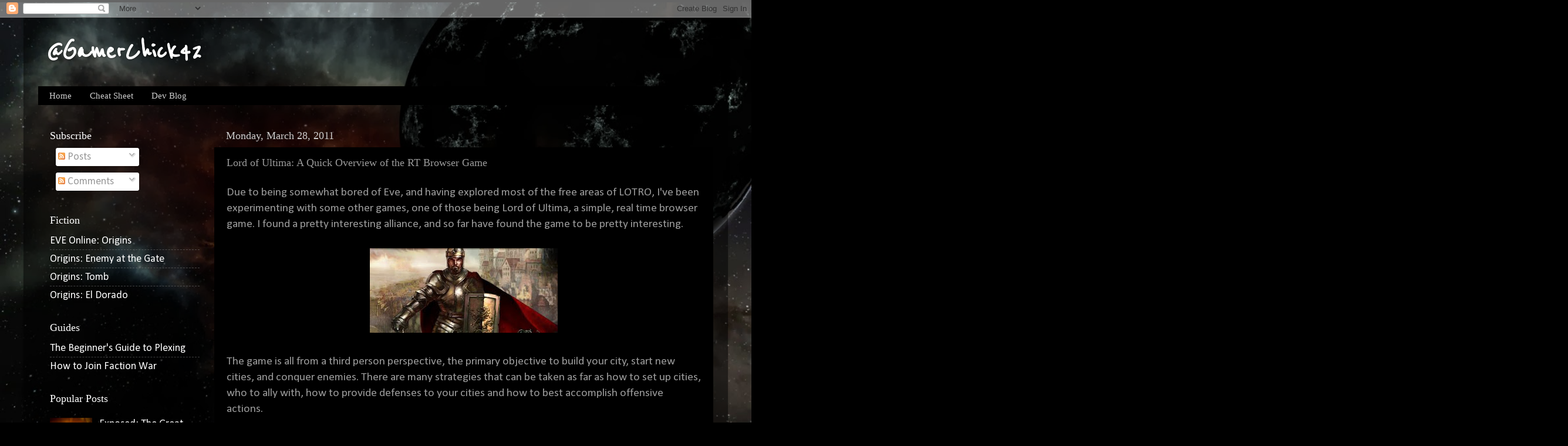

--- FILE ---
content_type: text/html; charset=UTF-8
request_url: http://www.gamerchick.net/2011/03/lord-of-ultima-quick-overview-of-rt.html
body_size: 15527
content:
<!DOCTYPE html>
<html class='v2' dir='ltr' lang='en'>
<head>
<link href='https://www.blogger.com/static/v1/widgets/335934321-css_bundle_v2.css' rel='stylesheet' type='text/css'/>
<meta content='width=1100' name='viewport'/>
<meta content='text/html; charset=UTF-8' http-equiv='Content-Type'/>
<meta content='blogger' name='generator'/>
<link href='http://www.gamerchick.net/favicon.ico' rel='icon' type='image/x-icon'/>
<link href='http://www.gamerchick.net/2011/03/lord-of-ultima-quick-overview-of-rt.html' rel='canonical'/>
<link rel="alternate" type="application/atom+xml" title="@GamerChick42 - Atom" href="http://www.gamerchick.net/feeds/posts/default" />
<link rel="alternate" type="application/rss+xml" title="@GamerChick42 - RSS" href="http://www.gamerchick.net/feeds/posts/default?alt=rss" />
<link rel="service.post" type="application/atom+xml" title="@GamerChick42 - Atom" href="https://www.blogger.com/feeds/9101917425752696234/posts/default" />

<link rel="alternate" type="application/atom+xml" title="@GamerChick42 - Atom" href="http://www.gamerchick.net/feeds/4250713345126265842/comments/default" />
<!--Can't find substitution for tag [blog.ieCssRetrofitLinks]-->
<link href='https://blogger.googleusercontent.com/img/b/R29vZ2xl/AVvXsEgjWQj6PYCeypakFyqd9pP05EIrFEOdsdN-gbVpM0DLNnoP-4rVazRat_bwyEqon7pBcCPsN7z8q4E1CwQ2R7XfJd_mv2X8O-fJ4hQWrPnXZAYS8s-V60qHaZuTC3TTRzMGU6fjx7t4mmGr/s320/lou1.JPG' rel='image_src'/>
<meta content='http://www.gamerchick.net/2011/03/lord-of-ultima-quick-overview-of-rt.html' property='og:url'/>
<meta content='Lord of Ultima: A Quick Overview of the RT Browser Game' property='og:title'/>
<meta content='Due to being somewhat bored of Eve, and having explored most of the free areas of LOTRO, I&#39;ve been experimenting with some other games, one ...' property='og:description'/>
<meta content='https://blogger.googleusercontent.com/img/b/R29vZ2xl/AVvXsEgjWQj6PYCeypakFyqd9pP05EIrFEOdsdN-gbVpM0DLNnoP-4rVazRat_bwyEqon7pBcCPsN7z8q4E1CwQ2R7XfJd_mv2X8O-fJ4hQWrPnXZAYS8s-V60qHaZuTC3TTRzMGU6fjx7t4mmGr/w1200-h630-p-k-no-nu/lou1.JPG' property='og:image'/>
<title>@GamerChick42: Lord of Ultima: A Quick Overview of the RT Browser Game</title>
<style type='text/css'>@font-face{font-family:'Calibri';font-style:normal;font-weight:400;font-display:swap;src:url(//fonts.gstatic.com/l/font?kit=J7afnpV-BGlaFfdAhLEY67FIEjg&skey=a1029226f80653a8&v=v15)format('woff2');unicode-range:U+0000-00FF,U+0131,U+0152-0153,U+02BB-02BC,U+02C6,U+02DA,U+02DC,U+0304,U+0308,U+0329,U+2000-206F,U+20AC,U+2122,U+2191,U+2193,U+2212,U+2215,U+FEFF,U+FFFD;}@font-face{font-family:'Reenie Beanie';font-style:normal;font-weight:400;font-display:swap;src:url(//fonts.gstatic.com/s/reeniebeanie/v22/z7NSdR76eDkaJKZJFkkjuvWxXPq1q6Gjb_0.woff2)format('woff2');unicode-range:U+0000-00FF,U+0131,U+0152-0153,U+02BB-02BC,U+02C6,U+02DA,U+02DC,U+0304,U+0308,U+0329,U+2000-206F,U+20AC,U+2122,U+2191,U+2193,U+2212,U+2215,U+FEFF,U+FFFD;}</style>
<style id='page-skin-1' type='text/css'><!--
/*-----------------------------------------------
Blogger Template Style
Name:     Picture Window
Designer: Blogger
URL:      www.blogger.com
----------------------------------------------- */
/* Content
----------------------------------------------- */
body {
font: normal normal 20px Calibri;
color: #999999;
background: #000000 url(http://1.bp.blogspot.com/-GDpgrdr40ng/UkIY8f2PUAI/AAAAAAAABmA/cujzUdDq3WI/s0/Space.jpg) no-repeat fixed bottom right;
}
html body .region-inner {
min-width: 0;
max-width: 100%;
width: auto;
}
.content-outer {
font-size: 90%;
}
a:link {
text-decoration:none;
color: #ffffff;
}
a:visited {
text-decoration:none;
color: #ffffff;
}
a:hover {
text-decoration:underline;
color: #660000;
}
.content-outer {
background: transparent url(//www.blogblog.com/1kt/transparent/black50.png) repeat scroll top left;
-moz-border-radius: 0;
-webkit-border-radius: 0;
-goog-ms-border-radius: 0;
border-radius: 0;
-moz-box-shadow: 0 0 3px rgba(0, 0, 0, .15);
-webkit-box-shadow: 0 0 3px rgba(0, 0, 0, .15);
-goog-ms-box-shadow: 0 0 3px rgba(0, 0, 0, .15);
box-shadow: 0 0 3px rgba(0, 0, 0, .15);
margin: 0 auto;
}
.content-inner {
padding: 10px;
}
/* Header
----------------------------------------------- */
.header-outer {
background: transparent none repeat-x scroll top left;
_background-image: none;
color: #ffffff;
-moz-border-radius: 0;
-webkit-border-radius: 0;
-goog-ms-border-radius: 0;
border-radius: 0;
}
.Header img, .Header #header-inner {
-moz-border-radius: 0;
-webkit-border-radius: 0;
-goog-ms-border-radius: 0;
border-radius: 0;
}
.header-inner .Header .titlewrapper,
.header-inner .Header .descriptionwrapper {
padding-left: 30px;
padding-right: 30px;
}
.Header h1 {
font: normal bold 50px Reenie Beanie;
text-shadow: 1px 1px 3px rgba(0, 0, 0, 0.3);
}
.Header h1 a {
color: #ffffff;
}
.Header .description {
font-size: 130%;
}
/* Tabs
----------------------------------------------- */
.tabs-inner {
margin: .5em 15px 1em;
padding: 0;
}
.tabs-inner .section {
margin: 0;
}
.tabs-inner .widget ul {
padding: 0;
background: #000000 none repeat scroll bottom;
-moz-border-radius: 0;
-webkit-border-radius: 0;
-goog-ms-border-radius: 0;
border-radius: 0;
}
.tabs-inner .widget li {
border: none;
}
.tabs-inner .widget li a {
display: inline-block;
padding: .5em 1em;
margin-right: 0;
color: #cccccc;
font: normal normal 15px Georgia, Utopia, 'Palatino Linotype', Palatino, serif;
-moz-border-radius: 0 0 0 0;
-webkit-border-top-left-radius: 0;
-webkit-border-top-right-radius: 0;
-goog-ms-border-radius: 0 0 0 0;
border-radius: 0 0 0 0;
background: transparent none no-repeat scroll top left;
border-right: 1px solid #000000;
}
.tabs-inner .widget li:first-child a {
padding-left: 1.25em;
-moz-border-radius-topleft: 0;
-moz-border-radius-bottomleft: 0;
-webkit-border-top-left-radius: 0;
-webkit-border-bottom-left-radius: 0;
-goog-ms-border-top-left-radius: 0;
-goog-ms-border-bottom-left-radius: 0;
border-top-left-radius: 0;
border-bottom-left-radius: 0;
}
.tabs-inner .widget li.selected a,
.tabs-inner .widget li a:hover {
position: relative;
z-index: 1;
background: #660000 none repeat scroll bottom;
color: #ffffff;
-moz-box-shadow: 0 0 0 rgba(0, 0, 0, .15);
-webkit-box-shadow: 0 0 0 rgba(0, 0, 0, .15);
-goog-ms-box-shadow: 0 0 0 rgba(0, 0, 0, .15);
box-shadow: 0 0 0 rgba(0, 0, 0, .15);
}
/* Headings
----------------------------------------------- */
h2 {
font: normal normal 18px Georgia, Utopia, 'Palatino Linotype', Palatino, serif;
text-transform: none;
color: #ffffff;
margin: .5em 0;
}
/* Main
----------------------------------------------- */
.main-outer {
background: transparent none repeat scroll top center;
-moz-border-radius: 0 0 0 0;
-webkit-border-top-left-radius: 0;
-webkit-border-top-right-radius: 0;
-webkit-border-bottom-left-radius: 0;
-webkit-border-bottom-right-radius: 0;
-goog-ms-border-radius: 0 0 0 0;
border-radius: 0 0 0 0;
-moz-box-shadow: 0 0 0 rgba(0, 0, 0, .15);
-webkit-box-shadow: 0 0 0 rgba(0, 0, 0, .15);
-goog-ms-box-shadow: 0 0 0 rgba(0, 0, 0, .15);
box-shadow: 0 0 0 rgba(0, 0, 0, .15);
}
.main-inner {
padding: 15px 20px 20px;
}
.main-inner .column-center-inner {
padding: 0 0;
}
.main-inner .column-left-inner {
padding-left: 0;
}
.main-inner .column-right-inner {
padding-right: 0;
}
/* Posts
----------------------------------------------- */
h3.post-title {
margin: 0;
font: normal normal 18px Georgia, Utopia, 'Palatino Linotype', Palatino, serif;
}
.comments h4 {
margin: 1em 0 0;
font: normal normal 18px Georgia, Utopia, 'Palatino Linotype', Palatino, serif;
}
.date-header span {
color: #cccccc;
}
.post-outer {
background-color: #000000;
border: solid 1px transparent;
-moz-border-radius: 0;
-webkit-border-radius: 0;
border-radius: 0;
-goog-ms-border-radius: 0;
padding: 15px 20px;
margin: 0 -20px 20px;
}
.post-body {
line-height: 1.4;
font-size: 110%;
position: relative;
}
.post-header {
margin: 0 0 1.5em;
color: #999999;
line-height: 1.6;
}
.post-footer {
margin: .5em 0 0;
color: #999999;
line-height: 1.6;
}
#blog-pager {
font-size: 140%
}
#comments .comment-author {
padding-top: 1.5em;
border-top: dashed 1px #ccc;
border-top: dashed 1px rgba(128, 128, 128, .5);
background-position: 0 1.5em;
}
#comments .comment-author:first-child {
padding-top: 0;
border-top: none;
}
.avatar-image-container {
margin: .2em 0 0;
}
/* Comments
----------------------------------------------- */
.comments .comments-content .icon.blog-author {
background-repeat: no-repeat;
background-image: url([data-uri]);
}
.comments .comments-content .loadmore a {
border-top: 1px solid #660000;
border-bottom: 1px solid #660000;
}
.comments .continue {
border-top: 2px solid #660000;
}
/* Widgets
----------------------------------------------- */
.widget ul, .widget #ArchiveList ul.flat {
padding: 0;
list-style: none;
}
.widget ul li, .widget #ArchiveList ul.flat li {
border-top: dashed 1px #ccc;
border-top: dashed 1px rgba(128, 128, 128, .5);
}
.widget ul li:first-child, .widget #ArchiveList ul.flat li:first-child {
border-top: none;
}
.widget .post-body ul {
list-style: disc;
}
.widget .post-body ul li {
border: none;
}
/* Footer
----------------------------------------------- */
.footer-outer {
color:#cccccc;
background: transparent none repeat scroll top center;
-moz-border-radius: 0 0 0 0;
-webkit-border-top-left-radius: 0;
-webkit-border-top-right-radius: 0;
-webkit-border-bottom-left-radius: 0;
-webkit-border-bottom-right-radius: 0;
-goog-ms-border-radius: 0 0 0 0;
border-radius: 0 0 0 0;
-moz-box-shadow: 0 0 0 rgba(0, 0, 0, .15);
-webkit-box-shadow: 0 0 0 rgba(0, 0, 0, .15);
-goog-ms-box-shadow: 0 0 0 rgba(0, 0, 0, .15);
box-shadow: 0 0 0 rgba(0, 0, 0, .15);
}
.footer-inner {
padding: 10px 20px 20px;
}
.footer-outer a {
color: #ff9900;
}
.footer-outer a:visited {
color: #dd7700;
}
.footer-outer a:hover {
color: #ffaa00;
}
.footer-outer .widget h2 {
color: #ffffff;
}
/* Mobile
----------------------------------------------- */
html body.mobile {
height: auto;
}
html body.mobile {
min-height: 480px;
background-size: 100% auto;
}
.mobile .body-fauxcolumn-outer {
background: transparent none repeat scroll top left;
}
html .mobile .mobile-date-outer, html .mobile .blog-pager {
border-bottom: none;
background: transparent none repeat scroll top center;
margin-bottom: 10px;
}
.mobile .date-outer {
background: transparent none repeat scroll top center;
}
.mobile .header-outer, .mobile .main-outer,
.mobile .post-outer, .mobile .footer-outer {
-moz-border-radius: 0;
-webkit-border-radius: 0;
-goog-ms-border-radius: 0;
border-radius: 0;
}
.mobile .content-outer,
.mobile .main-outer,
.mobile .post-outer {
background: inherit;
border: none;
}
.mobile .content-outer {
font-size: 100%;
}
.mobile-link-button {
background-color: #ffffff;
}
.mobile-link-button a:link, .mobile-link-button a:visited {
color: #000000;
}
.mobile-index-contents {
color: #999999;
}
.mobile .tabs-inner .PageList .widget-content {
background: #660000 none repeat scroll bottom;
color: #ffffff;
}
.mobile .tabs-inner .PageList .widget-content .pagelist-arrow {
border-left: 1px solid #000000;
}
body { background-size: 100% auto; }
--></style>
<style id='template-skin-1' type='text/css'><!--
body {
min-width: 1200px;
}
.content-outer, .content-fauxcolumn-outer, .region-inner {
min-width: 1200px;
max-width: 1200px;
_width: 1200px;
}
.main-inner .columns {
padding-left: 300px;
padding-right: 0px;
}
.main-inner .fauxcolumn-center-outer {
left: 300px;
right: 0px;
/* IE6 does not respect left and right together */
_width: expression(this.parentNode.offsetWidth -
parseInt("300px") -
parseInt("0px") + 'px');
}
.main-inner .fauxcolumn-left-outer {
width: 300px;
}
.main-inner .fauxcolumn-right-outer {
width: 0px;
}
.main-inner .column-left-outer {
width: 300px;
right: 100%;
margin-left: -300px;
}
.main-inner .column-right-outer {
width: 0px;
margin-right: -0px;
}
#layout {
min-width: 0;
}
#layout .content-outer {
min-width: 0;
width: 800px;
}
#layout .region-inner {
min-width: 0;
width: auto;
}
body#layout div.add_widget {
padding: 8px;
}
body#layout div.add_widget a {
margin-left: 32px;
}
--></style>
<style>
    body {background-image:url(http\:\/\/1.bp.blogspot.com\/-GDpgrdr40ng\/UkIY8f2PUAI\/AAAAAAAABmA\/cujzUdDq3WI\/s0\/Space.jpg);}
    
@media (max-width: 200px) { body {background-image:url(http\:\/\/1.bp.blogspot.com\/-GDpgrdr40ng\/UkIY8f2PUAI\/AAAAAAAABmA\/cujzUdDq3WI\/w200\/Space.jpg);}}
@media (max-width: 400px) and (min-width: 201px) { body {background-image:url(http\:\/\/1.bp.blogspot.com\/-GDpgrdr40ng\/UkIY8f2PUAI\/AAAAAAAABmA\/cujzUdDq3WI\/w400\/Space.jpg);}}
@media (max-width: 800px) and (min-width: 401px) { body {background-image:url(http\:\/\/1.bp.blogspot.com\/-GDpgrdr40ng\/UkIY8f2PUAI\/AAAAAAAABmA\/cujzUdDq3WI\/w800\/Space.jpg);}}
@media (max-width: 1200px) and (min-width: 801px) { body {background-image:url(http\:\/\/1.bp.blogspot.com\/-GDpgrdr40ng\/UkIY8f2PUAI\/AAAAAAAABmA\/cujzUdDq3WI\/w1200\/Space.jpg);}}
/* Last tag covers anything over one higher than the previous max-size cap. */
@media (min-width: 1201px) { body {background-image:url(http\:\/\/1.bp.blogspot.com\/-GDpgrdr40ng\/UkIY8f2PUAI\/AAAAAAAABmA\/cujzUdDq3WI\/w1600\/Space.jpg);}}
  </style>
<link href='https://www.blogger.com/dyn-css/authorization.css?targetBlogID=9101917425752696234&amp;zx=474eafa5-31a9-4b12-aa36-1e0fce89acf7' media='none' onload='if(media!=&#39;all&#39;)media=&#39;all&#39;' rel='stylesheet'/><noscript><link href='https://www.blogger.com/dyn-css/authorization.css?targetBlogID=9101917425752696234&amp;zx=474eafa5-31a9-4b12-aa36-1e0fce89acf7' rel='stylesheet'/></noscript>
<meta name='google-adsense-platform-account' content='ca-host-pub-1556223355139109'/>
<meta name='google-adsense-platform-domain' content='blogspot.com'/>

<!-- data-ad-client=ca-pub-2714003479345798 -->

</head>
<body class='loading variant-screen'>
<div class='navbar section' id='navbar' name='Navbar'><div class='widget Navbar' data-version='1' id='Navbar1'><script type="text/javascript">
    function setAttributeOnload(object, attribute, val) {
      if(window.addEventListener) {
        window.addEventListener('load',
          function(){ object[attribute] = val; }, false);
      } else {
        window.attachEvent('onload', function(){ object[attribute] = val; });
      }
    }
  </script>
<div id="navbar-iframe-container"></div>
<script type="text/javascript" src="https://apis.google.com/js/platform.js"></script>
<script type="text/javascript">
      gapi.load("gapi.iframes:gapi.iframes.style.bubble", function() {
        if (gapi.iframes && gapi.iframes.getContext) {
          gapi.iframes.getContext().openChild({
              url: 'https://www.blogger.com/navbar/9101917425752696234?po\x3d4250713345126265842\x26origin\x3dhttp://www.gamerchick.net',
              where: document.getElementById("navbar-iframe-container"),
              id: "navbar-iframe"
          });
        }
      });
    </script><script type="text/javascript">
(function() {
var script = document.createElement('script');
script.type = 'text/javascript';
script.src = '//pagead2.googlesyndication.com/pagead/js/google_top_exp.js';
var head = document.getElementsByTagName('head')[0];
if (head) {
head.appendChild(script);
}})();
</script>
</div></div>
<div class='body-fauxcolumns'>
<div class='fauxcolumn-outer body-fauxcolumn-outer'>
<div class='cap-top'>
<div class='cap-left'></div>
<div class='cap-right'></div>
</div>
<div class='fauxborder-left'>
<div class='fauxborder-right'></div>
<div class='fauxcolumn-inner'>
</div>
</div>
<div class='cap-bottom'>
<div class='cap-left'></div>
<div class='cap-right'></div>
</div>
</div>
</div>
<div class='content'>
<div class='content-fauxcolumns'>
<div class='fauxcolumn-outer content-fauxcolumn-outer'>
<div class='cap-top'>
<div class='cap-left'></div>
<div class='cap-right'></div>
</div>
<div class='fauxborder-left'>
<div class='fauxborder-right'></div>
<div class='fauxcolumn-inner'>
</div>
</div>
<div class='cap-bottom'>
<div class='cap-left'></div>
<div class='cap-right'></div>
</div>
</div>
</div>
<div class='content-outer'>
<div class='content-cap-top cap-top'>
<div class='cap-left'></div>
<div class='cap-right'></div>
</div>
<div class='fauxborder-left content-fauxborder-left'>
<div class='fauxborder-right content-fauxborder-right'></div>
<div class='content-inner'>
<header>
<div class='header-outer'>
<div class='header-cap-top cap-top'>
<div class='cap-left'></div>
<div class='cap-right'></div>
</div>
<div class='fauxborder-left header-fauxborder-left'>
<div class='fauxborder-right header-fauxborder-right'></div>
<div class='region-inner header-inner'>
<div class='header section' id='header' name='Header'><div class='widget Header' data-version='1' id='Header1'>
<div id='header-inner'>
<div class='titlewrapper'>
<h1 class='title'>
<a href='http://www.gamerchick.net/'>
@GamerChick42
</a>
</h1>
</div>
<div class='descriptionwrapper'>
<p class='description'><span>
</span></p>
</div>
</div>
</div></div>
</div>
</div>
<div class='header-cap-bottom cap-bottom'>
<div class='cap-left'></div>
<div class='cap-right'></div>
</div>
</div>
</header>
<div class='tabs-outer'>
<div class='tabs-cap-top cap-top'>
<div class='cap-left'></div>
<div class='cap-right'></div>
</div>
<div class='fauxborder-left tabs-fauxborder-left'>
<div class='fauxborder-right tabs-fauxborder-right'></div>
<div class='region-inner tabs-inner'>
<div class='tabs section' id='crosscol' name='Cross-Column'><div class='widget PageList' data-version='1' id='PageList1'>
<h2>Pages</h2>
<div class='widget-content'>
<ul>
<li>
<a href='http://www.gamerchick.net/'>Home</a>
</li>
<li>
<a href='http://www.gamerchick.net/p/cheat-sheet.html'>Cheat Sheet</a>
</li>
<li>
<a href='http://www.gamerchick.net/p/dev-blog.html'>Dev Blog</a>
</li>
</ul>
<div class='clear'></div>
</div>
</div></div>
<div class='tabs no-items section' id='crosscol-overflow' name='Cross-Column 2'></div>
</div>
</div>
<div class='tabs-cap-bottom cap-bottom'>
<div class='cap-left'></div>
<div class='cap-right'></div>
</div>
</div>
<div class='main-outer'>
<div class='main-cap-top cap-top'>
<div class='cap-left'></div>
<div class='cap-right'></div>
</div>
<div class='fauxborder-left main-fauxborder-left'>
<div class='fauxborder-right main-fauxborder-right'></div>
<div class='region-inner main-inner'>
<div class='columns fauxcolumns'>
<div class='fauxcolumn-outer fauxcolumn-center-outer'>
<div class='cap-top'>
<div class='cap-left'></div>
<div class='cap-right'></div>
</div>
<div class='fauxborder-left'>
<div class='fauxborder-right'></div>
<div class='fauxcolumn-inner'>
</div>
</div>
<div class='cap-bottom'>
<div class='cap-left'></div>
<div class='cap-right'></div>
</div>
</div>
<div class='fauxcolumn-outer fauxcolumn-left-outer'>
<div class='cap-top'>
<div class='cap-left'></div>
<div class='cap-right'></div>
</div>
<div class='fauxborder-left'>
<div class='fauxborder-right'></div>
<div class='fauxcolumn-inner'>
</div>
</div>
<div class='cap-bottom'>
<div class='cap-left'></div>
<div class='cap-right'></div>
</div>
</div>
<div class='fauxcolumn-outer fauxcolumn-right-outer'>
<div class='cap-top'>
<div class='cap-left'></div>
<div class='cap-right'></div>
</div>
<div class='fauxborder-left'>
<div class='fauxborder-right'></div>
<div class='fauxcolumn-inner'>
</div>
</div>
<div class='cap-bottom'>
<div class='cap-left'></div>
<div class='cap-right'></div>
</div>
</div>
<!-- corrects IE6 width calculation -->
<div class='columns-inner'>
<div class='column-center-outer'>
<div class='column-center-inner'>
<div class='main section' id='main' name='Main'><div class='widget Blog' data-version='1' id='Blog1'>
<div class='blog-posts hfeed'>

          <div class="date-outer">
        
<h2 class='date-header'><span>Monday, March 28, 2011</span></h2>

          <div class="date-posts">
        
<div class='post-outer'>
<div class='post hentry uncustomized-post-template' itemprop='blogPost' itemscope='itemscope' itemtype='http://schema.org/BlogPosting'>
<meta content='https://blogger.googleusercontent.com/img/b/R29vZ2xl/AVvXsEgjWQj6PYCeypakFyqd9pP05EIrFEOdsdN-gbVpM0DLNnoP-4rVazRat_bwyEqon7pBcCPsN7z8q4E1CwQ2R7XfJd_mv2X8O-fJ4hQWrPnXZAYS8s-V60qHaZuTC3TTRzMGU6fjx7t4mmGr/s320/lou1.JPG' itemprop='image_url'/>
<meta content='9101917425752696234' itemprop='blogId'/>
<meta content='4250713345126265842' itemprop='postId'/>
<a name='4250713345126265842'></a>
<h3 class='post-title entry-title' itemprop='name'>
Lord of Ultima: A Quick Overview of the RT Browser Game
</h3>
<div class='post-header'>
<div class='post-header-line-1'></div>
</div>
<div class='post-body entry-content' id='post-body-4250713345126265842' itemprop='description articleBody'>
<div dir="ltr" style="text-align: left;" trbidi="on">Due to being somewhat bored of Eve, and having explored most of the free areas of LOTRO, I've been experimenting with some other games, one of those being Lord of Ultima, a simple, real time browser game. I found a pretty interesting alliance, and so far have found the game to be pretty interesting. <br />
<br />
<div class="separator" style="clear: both; text-align: center;"><a href="https://blogger.googleusercontent.com/img/b/R29vZ2xl/AVvXsEgjWQj6PYCeypakFyqd9pP05EIrFEOdsdN-gbVpM0DLNnoP-4rVazRat_bwyEqon7pBcCPsN7z8q4E1CwQ2R7XfJd_mv2X8O-fJ4hQWrPnXZAYS8s-V60qHaZuTC3TTRzMGU6fjx7t4mmGr/s1600/lou1.JPG" imageanchor="1"><img border="0" height="144" src="https://blogger.googleusercontent.com/img/b/R29vZ2xl/AVvXsEgjWQj6PYCeypakFyqd9pP05EIrFEOdsdN-gbVpM0DLNnoP-4rVazRat_bwyEqon7pBcCPsN7z8q4E1CwQ2R7XfJd_mv2X8O-fJ4hQWrPnXZAYS8s-V60qHaZuTC3TTRzMGU6fjx7t4mmGr/s320/lou1.JPG" width="320" /></a></div><br />
The game is all from a third person perspective, the primary objective to build your city, start new cities, and conquer enemies. There are many strategies that can be taken as far as how to set up cities, who to ally with, how to provide defenses to your cities and how to best accomplish offensive actions. <br />
<br />
<a name="more"></a><br />
<br />
<br />
Your primary city view shows you a birds eye view of resources and buildings you've built around those resources. <br />
<div class="separator" style="clear: both; text-align: center;"><a href="https://blogger.googleusercontent.com/img/b/R29vZ2xl/AVvXsEhda5C16p_mmmxZ4QHKzgi5SBCOS8NwsvanpzN40UCflceB55IyhJlfeWpP2440W5WM_PvGkYlAOd5mBVe1ICtep0U0nt392wT2QUn0WaOnw603wroY-1D6q8Mk0HqTcYdgtaGYCwFlvoJM/s1600/lou2.JPG" imageanchor="1"><img border="0" height="168" src="https://blogger.googleusercontent.com/img/b/R29vZ2xl/AVvXsEhda5C16p_mmmxZ4QHKzgi5SBCOS8NwsvanpzN40UCflceB55IyhJlfeWpP2440W5WM_PvGkYlAOd5mBVe1ICtep0U0nt392wT2QUn0WaOnw603wroY-1D6q8Mk0HqTcYdgtaGYCwFlvoJM/s320/lou2.JPG" width="320" /></a></div><br />
You can also view your city based on the region you are with nearby cities, dungeons and rivers/oceans, or on a continent level.<br />
<div class="separator" style="clear: both; text-align: center;"><a href="https://blogger.googleusercontent.com/img/b/R29vZ2xl/AVvXsEjwTfi21laUC8-KNaj2XQB0MCDVST1fgNItQFHtPXlbhBQrL-B68M2K01AQKfG_dI6_5plxU0ZQ8Wp-ONPlCl2apVS1SAi9vNLLHPuaFOKqrd2EFoW5N2X-ZLMuGvAPJC_yNcRdwvfebn53/s1600/lou5.JPG" imageanchor="1"><img border="0" height="229" src="https://blogger.googleusercontent.com/img/b/R29vZ2xl/AVvXsEjwTfi21laUC8-KNaj2XQB0MCDVST1fgNItQFHtPXlbhBQrL-B68M2K01AQKfG_dI6_5plxU0ZQ8Wp-ONPlCl2apVS1SAi9vNLLHPuaFOKqrd2EFoW5N2X-ZLMuGvAPJC_yNcRdwvfebn53/s320/lou5.JPG" width="320" /></a></div><br />
<div class="separator" style="clear: both; text-align: center;"><a href="https://blogger.googleusercontent.com/img/b/R29vZ2xl/AVvXsEg-Z1HkHAJhM0BGCqB_ZCA0Z8KMT_K-iRbwdmO5ybcWVMjg16B6T6aI24_JZzxRWDUGhiSCYWdgdjnF5Y2t5XFo5S5yl_qtOh_HJnYzW8lFYa_JVdSXjrwB_Jk3828PJRjdyrY3BmSdySQI/s1600/lou4.JPG" imageanchor="1"><img border="0" height="234" src="https://blogger.googleusercontent.com/img/b/R29vZ2xl/AVvXsEg-Z1HkHAJhM0BGCqB_ZCA0Z8KMT_K-iRbwdmO5ybcWVMjg16B6T6aI24_JZzxRWDUGhiSCYWdgdjnF5Y2t5XFo5S5yl_qtOh_HJnYzW8lFYa_JVdSXjrwB_Jk3828PJRjdyrY3BmSdySQI/s320/lou4.JPG" width="320" /></a></div><br />
It's definately a different type of game then I am used to playing. However, I find that it's kinda fun to be able to spend five minutes checking it, (instead of waiting around for 5 hours for something fun to happen, as in Eve Online)<br />
Also, similar to Eve (and unlike other games where you have to 'grind' in order to level up) you can set things up in a Queue and have your cities improve as you sleep.</div>
<div style='clear: both;'></div>
</div>
<div class='post-footer'>
<div class='post-footer-line post-footer-line-1'>
<span class='post-author vcard'>
</span>
<span class='post-timestamp'>
</span>
<span class='post-comment-link'>
</span>
<span class='post-icons'>
<span class='item-action'>
<a href='https://www.blogger.com/email-post/9101917425752696234/4250713345126265842' title='Email Post'>
<img alt='' class='icon-action' height='13' src='https://resources.blogblog.com/img/icon18_email.gif' width='18'/>
</a>
</span>
<span class='item-control blog-admin pid-484864482'>
<a href='https://www.blogger.com/post-edit.g?blogID=9101917425752696234&postID=4250713345126265842&from=pencil' title='Edit Post'>
<img alt='' class='icon-action' height='18' src='https://resources.blogblog.com/img/icon18_edit_allbkg.gif' width='18'/>
</a>
</span>
</span>
<div class='post-share-buttons goog-inline-block'>
<a class='goog-inline-block share-button sb-email' href='https://www.blogger.com/share-post.g?blogID=9101917425752696234&postID=4250713345126265842&target=email' target='_blank' title='Email This'><span class='share-button-link-text'>Email This</span></a><a class='goog-inline-block share-button sb-blog' href='https://www.blogger.com/share-post.g?blogID=9101917425752696234&postID=4250713345126265842&target=blog' onclick='window.open(this.href, "_blank", "height=270,width=475"); return false;' target='_blank' title='BlogThis!'><span class='share-button-link-text'>BlogThis!</span></a><a class='goog-inline-block share-button sb-twitter' href='https://www.blogger.com/share-post.g?blogID=9101917425752696234&postID=4250713345126265842&target=twitter' target='_blank' title='Share to X'><span class='share-button-link-text'>Share to X</span></a><a class='goog-inline-block share-button sb-facebook' href='https://www.blogger.com/share-post.g?blogID=9101917425752696234&postID=4250713345126265842&target=facebook' onclick='window.open(this.href, "_blank", "height=430,width=640"); return false;' target='_blank' title='Share to Facebook'><span class='share-button-link-text'>Share to Facebook</span></a><a class='goog-inline-block share-button sb-pinterest' href='https://www.blogger.com/share-post.g?blogID=9101917425752696234&postID=4250713345126265842&target=pinterest' target='_blank' title='Share to Pinterest'><span class='share-button-link-text'>Share to Pinterest</span></a>
</div>
</div>
<div class='post-footer-line post-footer-line-2'>
<span class='post-labels'>
Labels:
<a href='http://www.gamerchick.net/search/label/Lord%20of%20Ultima' rel='tag'>Lord of Ultima</a>
</span>
</div>
<div class='post-footer-line post-footer-line-3'>
<span class='post-location'>
</span>
</div>
</div>
</div>
<div class='comments' id='comments'>
<a name='comments'></a>
<h4>No comments:</h4>
<div id='Blog1_comments-block-wrapper'>
<dl class='avatar-comment-indent' id='comments-block'>
</dl>
</div>
<p class='comment-footer'>
<div class='comment-form'>
<a name='comment-form'></a>
<h4 id='comment-post-message'>Post a Comment</h4>
<p>
</p>
<a href='https://www.blogger.com/comment/frame/9101917425752696234?po=4250713345126265842&hl=en&saa=85391&origin=http://www.gamerchick.net' id='comment-editor-src'></a>
<iframe allowtransparency='true' class='blogger-iframe-colorize blogger-comment-from-post' frameborder='0' height='410px' id='comment-editor' name='comment-editor' src='' width='100%'></iframe>
<script src='https://www.blogger.com/static/v1/jsbin/2830521187-comment_from_post_iframe.js' type='text/javascript'></script>
<script type='text/javascript'>
      BLOG_CMT_createIframe('https://www.blogger.com/rpc_relay.html');
    </script>
</div>
</p>
</div>
</div>

        </div></div>
      
</div>
<div class='blog-pager' id='blog-pager'>
<span id='blog-pager-newer-link'>
<a class='blog-pager-newer-link' href='http://www.gamerchick.net/2011/04/free-gaming-aps-fcp-for-lord-of-ultima.html' id='Blog1_blog-pager-newer-link' title='Newer Post'>Newer Post</a>
</span>
<span id='blog-pager-older-link'>
<a class='blog-pager-older-link' href='http://www.gamerchick.net/2011/03/one-of-battleclinics-top-pvpers-posts.html' id='Blog1_blog-pager-older-link' title='Older Post'>Older Post</a>
</span>
<a class='home-link' href='http://www.gamerchick.net/'>Home</a>
</div>
<div class='clear'></div>
<div class='post-feeds'>
<div class='feed-links'>
Subscribe to:
<a class='feed-link' href='http://www.gamerchick.net/feeds/4250713345126265842/comments/default' target='_blank' type='application/atom+xml'>Post Comments (Atom)</a>
</div>
</div>
</div></div>
</div>
</div>
<div class='column-left-outer'>
<div class='column-left-inner'>
<aside>
<div class='sidebar section' id='sidebar-left-1'><div class='widget Subscribe' data-version='1' id='Subscribe1'>
<div style='white-space:nowrap'>
<h2 class='title'>Subscribe</h2>
<div class='widget-content'>
<div class='subscribe-wrapper subscribe-type-POST'>
<div class='subscribe expanded subscribe-type-POST' id='SW_READER_LIST_Subscribe1POST' style='display:none;'>
<div class='top'>
<span class='inner' onclick='return(_SW_toggleReaderList(event, "Subscribe1POST"));'>
<img class='subscribe-dropdown-arrow' src='https://resources.blogblog.com/img/widgets/arrow_dropdown.gif'/>
<img align='absmiddle' alt='' border='0' class='feed-icon' src='https://resources.blogblog.com/img/icon_feed12.png'/>
Posts
</span>
<div class='feed-reader-links'>
<a class='feed-reader-link' href='https://www.netvibes.com/subscribe.php?url=http%3A%2F%2Fwww.gamerchick.net%2Ffeeds%2Fposts%2Fdefault' target='_blank'>
<img src='https://resources.blogblog.com/img/widgets/subscribe-netvibes.png'/>
</a>
<a class='feed-reader-link' href='https://add.my.yahoo.com/content?url=http%3A%2F%2Fwww.gamerchick.net%2Ffeeds%2Fposts%2Fdefault' target='_blank'>
<img src='https://resources.blogblog.com/img/widgets/subscribe-yahoo.png'/>
</a>
<a class='feed-reader-link' href='http://www.gamerchick.net/feeds/posts/default' target='_blank'>
<img align='absmiddle' class='feed-icon' src='https://resources.blogblog.com/img/icon_feed12.png'/>
                  Atom
                </a>
</div>
</div>
<div class='bottom'></div>
</div>
<div class='subscribe' id='SW_READER_LIST_CLOSED_Subscribe1POST' onclick='return(_SW_toggleReaderList(event, "Subscribe1POST"));'>
<div class='top'>
<span class='inner'>
<img class='subscribe-dropdown-arrow' src='https://resources.blogblog.com/img/widgets/arrow_dropdown.gif'/>
<span onclick='return(_SW_toggleReaderList(event, "Subscribe1POST"));'>
<img align='absmiddle' alt='' border='0' class='feed-icon' src='https://resources.blogblog.com/img/icon_feed12.png'/>
Posts
</span>
</span>
</div>
<div class='bottom'></div>
</div>
</div>
<div class='subscribe-wrapper subscribe-type-PER_POST'>
<div class='subscribe expanded subscribe-type-PER_POST' id='SW_READER_LIST_Subscribe1PER_POST' style='display:none;'>
<div class='top'>
<span class='inner' onclick='return(_SW_toggleReaderList(event, "Subscribe1PER_POST"));'>
<img class='subscribe-dropdown-arrow' src='https://resources.blogblog.com/img/widgets/arrow_dropdown.gif'/>
<img align='absmiddle' alt='' border='0' class='feed-icon' src='https://resources.blogblog.com/img/icon_feed12.png'/>
Comments
</span>
<div class='feed-reader-links'>
<a class='feed-reader-link' href='https://www.netvibes.com/subscribe.php?url=http%3A%2F%2Fwww.gamerchick.net%2Ffeeds%2F4250713345126265842%2Fcomments%2Fdefault' target='_blank'>
<img src='https://resources.blogblog.com/img/widgets/subscribe-netvibes.png'/>
</a>
<a class='feed-reader-link' href='https://add.my.yahoo.com/content?url=http%3A%2F%2Fwww.gamerchick.net%2Ffeeds%2F4250713345126265842%2Fcomments%2Fdefault' target='_blank'>
<img src='https://resources.blogblog.com/img/widgets/subscribe-yahoo.png'/>
</a>
<a class='feed-reader-link' href='http://www.gamerchick.net/feeds/4250713345126265842/comments/default' target='_blank'>
<img align='absmiddle' class='feed-icon' src='https://resources.blogblog.com/img/icon_feed12.png'/>
                  Atom
                </a>
</div>
</div>
<div class='bottom'></div>
</div>
<div class='subscribe' id='SW_READER_LIST_CLOSED_Subscribe1PER_POST' onclick='return(_SW_toggleReaderList(event, "Subscribe1PER_POST"));'>
<div class='top'>
<span class='inner'>
<img class='subscribe-dropdown-arrow' src='https://resources.blogblog.com/img/widgets/arrow_dropdown.gif'/>
<span onclick='return(_SW_toggleReaderList(event, "Subscribe1PER_POST"));'>
<img align='absmiddle' alt='' border='0' class='feed-icon' src='https://resources.blogblog.com/img/icon_feed12.png'/>
Comments
</span>
</span>
</div>
<div class='bottom'></div>
</div>
</div>
<div style='clear:both'></div>
</div>
</div>
<div class='clear'></div>
</div><div class='widget LinkList' data-version='1' id='LinkList2'>
<h2>Fiction</h2>
<div class='widget-content'>
<ul>
<li><a href='http://www.gamerchick.net/2014/02/eve-online-origins.html'>EVE Online: Origins</a></li>
<li><a href='http://www.gamerchick.net/2014/05/eve-online-origins-enemy-at-gate.html'>Origins: Enemy at the Gate</a></li>
<li><a href='http://www.gamerchick.net/2014/06/eve-online-origins-tomb_10.html'>Origins: Tomb</a></li>
<li><a href='http://www.gamerchick.net/2014/07/eve-online-origins-el-dorado.html'>Origins: El Dorado</a></li>
</ul>
<div class='clear'></div>
</div>
</div><div class='widget LinkList' data-version='1' id='LinkList1'>
<h2>Guides</h2>
<div class='widget-content'>
<ul>
<li><a href='http://www.gamerchick.net/2013/01/the-beginners-guide-to-faction-war.html'>The Beginner's Guide to Plexing</a></li>
<li><a href='http://www.gamerchick.net/2012/06/guide-how-to-join-faction-warfare.html'>How to Join Faction War</a></li>
</ul>
<div class='clear'></div>
</div>
</div><div class='widget PopularPosts' data-version='1' id='PopularPosts1'>
<h2>Popular Posts</h2>
<div class='widget-content popular-posts'>
<ul>
<li>
<div class='item-content'>
<div class='item-thumbnail'>
<a href='http://www.gamerchick.net/2012/11/exposed-great-amarrian-conspiracy.html' target='_blank'>
<img alt='' border='0' src='https://blogger.googleusercontent.com/img/b/R29vZ2xl/AVvXsEjwrLBNSUajLg9fmxkquZDjLF9pwnY6DrwMhPZFRsKQngqpW-aUDloVFAoQ63TF0K-bSIfqjnXxna5rMDsxIjm9HSH4aTNAgKa6bljXTvilhTOZQqcigDJ23fLpJc0SGIxBdIXJLnO7p4Di/w72-h72-p-k-no-nu/Amarrphoto.jpg'/>
</a>
</div>
<div class='item-title'><a href='http://www.gamerchick.net/2012/11/exposed-great-amarrian-conspiracy.html'>Exposed: The Great Amarrian Conspiracy</a></div>
<div class='item-snippet'>     You ever have that feeling, down in your bones, that something isn&#39;t quite right? I&#39;ve had that feeling for a long time, but un...</div>
</div>
<div style='clear: both;'></div>
</li>
<li>
<div class='item-content'>
<div class='item-thumbnail'>
<a href='http://www.gamerchick.net/2012/05/why-minmatar-love-fweddit.html' target='_blank'>
<img alt='' border='0' src='https://blogger.googleusercontent.com/img/b/R29vZ2xl/AVvXsEgI4Wdbu9ArQaJAZO4_s21jJP3l5VWjhx4_uHz2iNxMZQMcDVgFl3zwQGAsyLLr0pds6es2KNYpUCGKFO1b5XphnSQSDvg6zylEHydYT1NxMGtXLMXr82vW1MwEnmUsdwmYlCjqBk9KOzba/w72-h72-p-k-no-nu/AmarrBinky.jpg'/>
</a>
</div>
<div class='item-title'><a href='http://www.gamerchick.net/2012/05/why-minmatar-love-fweddit.html'>Why the Minmatar Love Fweddit</a></div>
<div class='item-snippet'> The Last few months have been very eye opening, as Amarr Militia veterens who were once thought to be hardened warriors have been reduced t...</div>
</div>
<div style='clear: both;'></div>
</li>
<li>
<div class='item-content'>
<div class='item-thumbnail'>
<a href='http://www.gamerchick.net/2013/01/the-beginners-guide-to-faction-war.html' target='_blank'>
<img alt='' border='0' src='https://blogger.googleusercontent.com/img/b/R29vZ2xl/AVvXsEhRpwsf1PYtxeVeeRXZEQ8o48Cv0ddOq_Sd8y6iamFiio1NgGdoUOGJ82bjOmHXUSn_fVhfujzetu5Zq2yrJK2urITWFmpo7GOCXaxV03uP9JjL_Pt1oM31CJUCAeBGUxyV7dy5flk5BY-b/w72-h72-p-k-no-nu/2013.01.14.17.42.53.jpg'/>
</a>
</div>
<div class='item-title'><a href='http://www.gamerchick.net/2013/01/the-beginners-guide-to-faction-war.html'>The Beginner's Guide to Faction War Plexing</a></div>
<div class='item-snippet'>*This Guide has been updated to take into account changes made up to, and including the Crius Expansion.*      The Basics  Plexing is the me...</div>
</div>
<div style='clear: both;'></div>
</li>
<li>
<div class='item-content'>
<div class='item-thumbnail'>
<a href='http://www.gamerchick.net/2012/06/cheaper-by-dozen.html' target='_blank'>
<img alt='' border='0' src='https://blogger.googleusercontent.com/img/b/R29vZ2xl/AVvXsEg98QWAoIvLrPk9Y0x_yLiDGtdyw0cwT28R9RCnGMP07-zNZARFEJr4TBRmuoNkf5dIF2BqOVYIIHj86B1cBN-74IFYrclQXqIlVMhznAx8VCVyRvmU2bZa7QyOf5x29O8kZbhhR8SeZPR1/w72-h72-p-k-no-nu/cake.jpg'/>
</a>
</div>
<div class='item-title'><a href='http://www.gamerchick.net/2012/06/cheaper-by-dozen.html'>Cheaper by the Dozen</a></div>
<div class='item-snippet'>Pretend you are baking a cake. You need 1 dozen eggs to complete the project, so you go to the store to buy them. You notice, that while you...</div>
</div>
<div style='clear: both;'></div>
</li>
</ul>
<div class='clear'></div>
</div>
</div><div class='widget Image' data-version='1' id='Image3'>
<div class='widget-content'>
<a href='http://www.gamerchick.net/p/eve-blogs.html'>
<img alt='' height='100' id='Image3_img' src='https://blogger.googleusercontent.com/img/b/R29vZ2xl/AVvXsEh_QBhYshVHtB3IQHIMjBCIBjtrXCPbPiZVL13-qGWHMOf7ELnDcJfIhUFCuSnnWumMVlfo-ABmIU04-Y-N7srmkkabtm_pYcDsKysipXYLWLkY27rdr9KD02NbRWfTc_k0xaV_7c5qqybM/s230/Blogpack1.jpg' width='150'/>
</a>
<br/>
</div>
<div class='clear'></div>
</div><div class='widget Followers' data-version='1' id='Followers1'>
<div class='widget-content'>
<div id='Followers1-wrapper'>
<div style='margin-right:2px;'>
<div><script type="text/javascript" src="https://apis.google.com/js/platform.js"></script>
<div id="followers-iframe-container"></div>
<script type="text/javascript">
    window.followersIframe = null;
    function followersIframeOpen(url) {
      gapi.load("gapi.iframes", function() {
        if (gapi.iframes && gapi.iframes.getContext) {
          window.followersIframe = gapi.iframes.getContext().openChild({
            url: url,
            where: document.getElementById("followers-iframe-container"),
            messageHandlersFilter: gapi.iframes.CROSS_ORIGIN_IFRAMES_FILTER,
            messageHandlers: {
              '_ready': function(obj) {
                window.followersIframe.getIframeEl().height = obj.height;
              },
              'reset': function() {
                window.followersIframe.close();
                followersIframeOpen("https://www.blogger.com/followers/frame/9101917425752696234?colors\x3dCgt0cmFuc3BhcmVudBILdHJhbnNwYXJlbnQaByM5OTk5OTkiByNmZmZmZmYqC3RyYW5zcGFyZW50MgcjZmZmZmZmOgcjOTk5OTk5QgcjZmZmZmZmSgcjMDAwMDAwUgcjZmZmZmZmWgt0cmFuc3BhcmVudA%3D%3D\x26pageSize\x3d21\x26hl\x3den\x26origin\x3dhttp://www.gamerchick.net");
              },
              'open': function(url) {
                window.followersIframe.close();
                followersIframeOpen(url);
              }
            }
          });
        }
      });
    }
    followersIframeOpen("https://www.blogger.com/followers/frame/9101917425752696234?colors\x3dCgt0cmFuc3BhcmVudBILdHJhbnNwYXJlbnQaByM5OTk5OTkiByNmZmZmZmYqC3RyYW5zcGFyZW50MgcjZmZmZmZmOgcjOTk5OTk5QgcjZmZmZmZmSgcjMDAwMDAwUgcjZmZmZmZmWgt0cmFuc3BhcmVudA%3D%3D\x26pageSize\x3d21\x26hl\x3den\x26origin\x3dhttp://www.gamerchick.net");
  </script></div>
</div>
</div>
<div class='clear'></div>
</div>
</div><div class='widget HTML' data-version='1' id='HTML1'>
<div class='widget-content'>
<a class="twitter-timeline" href="https://twitter.com/search?q=%23tweetfleet" data-widget-id="382648512065712128">Tweets about "#tweetfleet"</a>
<script>!function(d,s,id){var js,fjs=d.getElementsByTagName(s)[0],p=/^http:/.test(d.location)?'http':'https';if(!d.getElementById(id)){js=d.createElement(s);js.id=id;js.src=p+"://platform.twitter.com/widgets.js";fjs.parentNode.insertBefore(js,fjs);}}(document,"script","twitter-wjs");</script>
</div>
<div class='clear'></div>
</div><div class='widget BlogList' data-version='1' id='BlogList1'>
<h2 class='title'>Other Eve Blogs</h2>
<div class='widget-content'>
<div class='blog-list-container' id='BlogList1_container'>
<ul id='BlogList1_blogs'>
<li style='display: block;'>
<div class='blog-icon'>
</div>
<div class='blog-content'>
<div class='blog-title'>
<a href='https://eveoganda.blogspot.com/' target='_blank'>
EVEOGANDA</a>
</div>
<div class='item-content'>
<div class='item-thumbnail'>
<a href='https://eveoganda.blogspot.com/' target='_blank'>
<img alt='' border='0' height='72' src='https://img.youtube.com/vi/qVQoNimZBU0/default.jpg' width='72'/>
</a>
</div>
<span class='item-title'>
<a href='https://eveoganda.blogspot.com/2026/01/laundromat-mornings-music-video.html' target='_blank'>
Laundromat Mornings | Music Video
</a>
</span>
<div class='item-time'>
2 days ago
</div>
</div>
</div>
<div style='clear: both;'></div>
</li>
<li style='display: block;'>
<div class='blog-icon'>
</div>
<div class='blog-content'>
<div class='blog-title'>
<a href='http://www.ninveah.com/' target='_blank'>
Inner Sanctum of the Ninveah</a>
</div>
<div class='item-content'>
<div class='item-thumbnail'>
<a href='http://www.ninveah.com/' target='_blank'>
<img alt='' border='0' height='72' src='https://blogger.googleusercontent.com/img/a/AVvXsEjTgICRFDprzgLjhSuYBfMzju6av8xy0s4whwbrWW767rUoJFnsdQ2sa3N7g3M-pjx5woR7XuXvpJeEoIoQnK1evmKvaQASxZEjtBXMPIvUU0XKGUT41px1HIA4xwZAv_wwW_EW_jTy0IVHtemsyJZge5lJPheCJieCDKmh62g2MzDLZC81CDVo3w=s72-c' width='72'/>
</a>
</div>
<span class='item-title'>
<a href='http://www.ninveah.com/2025/12/skirmish-in-suburbs.html' target='_blank'>
Skirmish in the Suburbs
</a>
</span>
<div class='item-time'>
3 weeks ago
</div>
</div>
</div>
<div style='clear: both;'></div>
</li>
<li style='display: block;'>
<div class='blog-icon'>
</div>
<div class='blog-content'>
<div class='blog-title'>
<a href='https://westhorpe.net' target='_blank'>
Freebooted</a>
</div>
<div class='item-content'>
<span class='item-title'>
<a href='https://westhorpe.net/2025/11/the-value-of-ai-at-home/' target='_blank'>
The Value of AI at Home
</a>
</span>
<div class='item-time'>
2 months ago
</div>
</div>
</div>
<div style='clear: both;'></div>
</li>
<li style='display: block;'>
<div class='blog-icon'>
</div>
<div class='blog-content'>
<div class='blog-title'>
<a href='https://kuanyida.tumblr.com/' target='_blank'>
Random Posts from Auga</a>
</div>
<div class='item-content'>
<span class='item-title'>
<a href='https://kuanyida.tumblr.com/post/784731639702077440' target='_blank'>
Behold the &#8220;Takobu-class&#8221; dreadnaught of ancient Caldari legend &#8212; a hulking 
fortress-ship bristling&#8230;
</a>
</span>
<div class='item-time'>
7 months ago
</div>
</div>
</div>
<div style='clear: both;'></div>
</li>
<li style='display: block;'>
<div class='blog-icon'>
</div>
<div class='blog-content'>
<div class='blog-title'>
<a href='https://madhaberdashers.wordpress.com' target='_blank'>
Mad Haberdashers</a>
</div>
<div class='item-content'>
<span class='item-title'>
<a href='https://madhaberdashers.wordpress.com/2024/06/04/starting-a-new-army-40k-10th-edition/' target='_blank'>
Starting a New Army 40k 10th Edition
</a>
</span>
<div class='item-time'>
1 year ago
</div>
</div>
</div>
<div style='clear: both;'></div>
</li>
<li style='display: block;'>
<div class='blog-icon'>
</div>
<div class='blog-content'>
<div class='blog-title'>
<a href='https://evetravel.wordpress.com' target='_blank'>
EVE Travel</a>
</div>
<div class='item-content'>
<div class='item-thumbnail'>
<a href='https://evetravel.wordpress.com' target='_blank'>
<img alt='' border='0' height='' src='https://evetravel.wordpress.com/wp-content/uploads/2022/06/2021.09.02.01.13.28.png' width=''/>
</a>
</div>
<span class='item-title'>
<a href='https://evetravel.wordpress.com/2022/06/19/ruins-of-old-traumark/' target='_blank'>
Ruins of Old Traumark
</a>
</span>
<div class='item-time'>
3 years ago
</div>
</div>
</div>
<div style='clear: both;'></div>
</li>
<li style='display: block;'>
<div class='blog-icon'>
</div>
<div class='blog-content'>
<div class='blog-title'>
<a href='http://www.lowseclifestyle.com/' target='_blank'>
Low Sec Lifestyle</a>
</div>
<div class='item-content'>
<div class='item-thumbnail'>
<a href='http://www.lowseclifestyle.com/' target='_blank'>
<img alt='' border='0' height='72' src='https://lh3.googleusercontent.com/[base64]s72-w1920-h935-c-no' width='72'/>
</a>
</div>
<span class='item-title'>
<a href='http://www.lowseclifestyle.com/2019/12/nothing-and-everything-changes.html' target='_blank'>
Nothing and Everything Changes
</a>
</span>
<div class='item-time'>
6 years ago
</div>
</div>
</div>
<div style='clear: both;'></div>
</li>
<li style='display: block;'>
<div class='blog-icon'>
</div>
<div class='blog-content'>
<div class='blog-title'>
<a href='http://greedygoblin.blogspot.com/' target='_blank'>
Greedy goblin</a>
</div>
<div class='item-content'>
<span class='item-title'>
<a href='http://greedygoblin.blogspot.com/2019/02/afternoon-defeats-and-victories-at-night.html' target='_blank'>
Afternoon defeats and victories at night
</a>
</span>
<div class='item-time'>
6 years ago
</div>
</div>
</div>
<div style='clear: both;'></div>
</li>
<li style='display: block;'>
<div class='blog-icon'>
</div>
<div class='blog-content'>
<div class='blog-title'>
<a href='https://www.tigerears.org' target='_blank'>
Tiger Ears</a>
</div>
<div class='item-content'>
<span class='item-title'>
<a href='https://www.tigerears.org/2018/02/15/clash-blasting-in-tower-control-91-1-clash-blaster/' target='_blank'>
Clash Blasting in Tower Control [9(1)-1, Clash Blaster]
</a>
</span>
<div class='item-time'>
7 years ago
</div>
</div>
</div>
<div style='clear: both;'></div>
</li>
<li style='display: block;'>
<div class='blog-icon'>
</div>
<div class='blog-content'>
<div class='blog-title'>
<a href='http://sandciderandspaceships.blogspot.com/' target='_blank'>
Sand, Cider and Spaceships</a>
</div>
<div class='item-content'>
<div class='item-thumbnail'>
<a href='http://sandciderandspaceships.blogspot.com/' target='_blank'>
<img alt='' border='0' height='72' src='https://blogger.googleusercontent.com/img/b/R29vZ2xl/AVvXsEhum_Km-RmcN9JNFWpRO8XBcBu4REmZvrSUEt4VweQkx1bBGsnBlT4XB3JxJGerfbc47CV7dQ6b6vq649cdtLQ2ZyGyxzauZQE7Poa2_T_q33Kq1BlqNQH3znJu1n49FADdOJMzQrVOsU6-/s72-c/exefile+2017-03-24+11-24-59-68.jpg' width='72'/>
</a>
</div>
<span class='item-title'>
<a href='http://sandciderandspaceships.blogspot.com/2017/03/the-distraction-part-4.html' target='_blank'>
The Distraction - Part 4
</a>
</span>
<div class='item-time'>
8 years ago
</div>
</div>
</div>
<div style='clear: both;'></div>
</li>
<li style='display: block;'>
<div class='blog-icon'>
</div>
<div class='blog-content'>
<div class='blog-title'>
<a href='https://sovereigntywars.wordpress.com' target='_blank'>
sovereigntywars</a>
</div>
<div class='item-content'>
<span class='item-title'>
<a href='https://sovereigntywars.wordpress.com/2016/12/03/1430/' target='_blank'>
What Not To Do As A Girl On EVE
</a>
</span>
<div class='item-time'>
9 years ago
</div>
</div>
</div>
<div style='clear: both;'></div>
</li>
<li style='display: block;'>
<div class='blog-icon'>
</div>
<div class='blog-content'>
<div class='blog-title'>
<a href='https://thethirdn.wordpress.com' target='_blank'>
The Third N</a>
</div>
<div class='item-content'>
<span class='item-title'>
<a href='https://thethirdn.wordpress.com/2014/08/26/occupancy-sovereignty-outline/' target='_blank'>
Occupancy Sovereignty Outline
</a>
</span>
<div class='item-time'>
11 years ago
</div>
</div>
</div>
<div style='clear: both;'></div>
</li>
<li style='display: block;'>
<div class='blog-icon'>
</div>
<div class='blog-content'>
<div class='blog-title'>
<a href='http://jestertrek.blogspot.com/' target='_blank'>
Jester's Trek</a>
</div>
<div class='item-content'>
<span class='item-title'>
<a href='http://jestertrek.blogspot.com/2014/05/no-tank-lasts-forever.html' target='_blank'>
No tank lasts forever
</a>
</span>
<div class='item-time'>
11 years ago
</div>
</div>
</div>
<div style='clear: both;'></div>
</li>
</ul>
<div class='clear'></div>
</div>
</div>
</div></div>
</aside>
</div>
</div>
<div class='column-right-outer'>
<div class='column-right-inner'>
<aside>
</aside>
</div>
</div>
</div>
<div style='clear: both'></div>
<!-- columns -->
</div>
<!-- main -->
</div>
</div>
<div class='main-cap-bottom cap-bottom'>
<div class='cap-left'></div>
<div class='cap-right'></div>
</div>
</div>
<footer>
<div class='footer-outer'>
<div class='footer-cap-top cap-top'>
<div class='cap-left'></div>
<div class='cap-right'></div>
</div>
<div class='fauxborder-left footer-fauxborder-left'>
<div class='fauxborder-right footer-fauxborder-right'></div>
<div class='region-inner footer-inner'>
<div class='foot section' id='footer-1'><div class='widget Text' data-version='1' id='Text1'>
<h2 class='title'>Copyright Notice</h2>
<div class='widget-content'>
<span>EVE Online and the EVE logo are the registered trademarks of CCP hf. All rights are reserved worldwide. All other trademarks are the property of their respective owners. EVE Online, the EVE logo, EVE and all associated logos and designs are the intellectual property of CCP hf. All artwork, screenshots, characters, vehicles, storylines, world facts or other recognizable features of the intellectual property relating to these trademarks are likewise the intellectual property of CCP hf. CCP hf. has granted permission to www.gamerchick.net to use EVE Online and all associated logos and designs for promotional and information purposes on its website but does not endorse, and is not in any way affiliated with, www.gamerchick.net. CCP is in no way responsible for the content on or functioning of this website, nor can it be liable for any damage arising from the use of this website.</span>
</div>
<div class='clear'></div>
</div></div>
<table border='0' cellpadding='0' cellspacing='0' class='section-columns columns-2'>
<tbody>
<tr>
<td class='first columns-cell'>
<div class='foot no-items section' id='footer-2-1'></div>
</td>
<td class='columns-cell'>
<div class='foot no-items section' id='footer-2-2'></div>
</td>
</tr>
</tbody>
</table>
<!-- outside of the include in order to lock Attribution widget -->
<div class='foot section' id='footer-3' name='Footer'><div class='widget Attribution' data-version='1' id='Attribution1'>
<div class='widget-content' style='text-align: center;'>
Picture Window theme. Powered by <a href='https://www.blogger.com' target='_blank'>Blogger</a>.
</div>
<div class='clear'></div>
</div></div>
</div>
</div>
<div class='footer-cap-bottom cap-bottom'>
<div class='cap-left'></div>
<div class='cap-right'></div>
</div>
</div>
</footer>
<!-- content -->
</div>
</div>
<div class='content-cap-bottom cap-bottom'>
<div class='cap-left'></div>
<div class='cap-right'></div>
</div>
</div>
</div>
<script type='text/javascript'>
    window.setTimeout(function() {
        document.body.className = document.body.className.replace('loading', '');
      }, 10);
  </script>

<script type="text/javascript" src="https://www.blogger.com/static/v1/widgets/2028843038-widgets.js"></script>
<script type='text/javascript'>
window['__wavt'] = 'AOuZoY6m-t0VJbcvPunxczigLbW2wZhyZA:1769023661837';_WidgetManager._Init('//www.blogger.com/rearrange?blogID\x3d9101917425752696234','//www.gamerchick.net/2011/03/lord-of-ultima-quick-overview-of-rt.html','9101917425752696234');
_WidgetManager._SetDataContext([{'name': 'blog', 'data': {'blogId': '9101917425752696234', 'title': '@GamerChick42', 'url': 'http://www.gamerchick.net/2011/03/lord-of-ultima-quick-overview-of-rt.html', 'canonicalUrl': 'http://www.gamerchick.net/2011/03/lord-of-ultima-quick-overview-of-rt.html', 'homepageUrl': 'http://www.gamerchick.net/', 'searchUrl': 'http://www.gamerchick.net/search', 'canonicalHomepageUrl': 'http://www.gamerchick.net/', 'blogspotFaviconUrl': 'http://www.gamerchick.net/favicon.ico', 'bloggerUrl': 'https://www.blogger.com', 'hasCustomDomain': true, 'httpsEnabled': false, 'enabledCommentProfileImages': true, 'gPlusViewType': 'FILTERED_POSTMOD', 'adultContent': false, 'analyticsAccountNumber': '', 'encoding': 'UTF-8', 'locale': 'en', 'localeUnderscoreDelimited': 'en', 'languageDirection': 'ltr', 'isPrivate': false, 'isMobile': false, 'isMobileRequest': false, 'mobileClass': '', 'isPrivateBlog': false, 'isDynamicViewsAvailable': true, 'feedLinks': '\x3clink rel\x3d\x22alternate\x22 type\x3d\x22application/atom+xml\x22 title\x3d\x22@GamerChick42 - Atom\x22 href\x3d\x22http://www.gamerchick.net/feeds/posts/default\x22 /\x3e\n\x3clink rel\x3d\x22alternate\x22 type\x3d\x22application/rss+xml\x22 title\x3d\x22@GamerChick42 - RSS\x22 href\x3d\x22http://www.gamerchick.net/feeds/posts/default?alt\x3drss\x22 /\x3e\n\x3clink rel\x3d\x22service.post\x22 type\x3d\x22application/atom+xml\x22 title\x3d\x22@GamerChick42 - Atom\x22 href\x3d\x22https://www.blogger.com/feeds/9101917425752696234/posts/default\x22 /\x3e\n\n\x3clink rel\x3d\x22alternate\x22 type\x3d\x22application/atom+xml\x22 title\x3d\x22@GamerChick42 - Atom\x22 href\x3d\x22http://www.gamerchick.net/feeds/4250713345126265842/comments/default\x22 /\x3e\n', 'meTag': '', 'adsenseClientId': 'ca-pub-2714003479345798', 'adsenseHostId': 'ca-host-pub-1556223355139109', 'adsenseHasAds': false, 'adsenseAutoAds': false, 'boqCommentIframeForm': true, 'loginRedirectParam': '', 'view': '', 'dynamicViewsCommentsSrc': '//www.blogblog.com/dynamicviews/4224c15c4e7c9321/js/comments.js', 'dynamicViewsScriptSrc': '//www.blogblog.com/dynamicviews/6e0d22adcfa5abea', 'plusOneApiSrc': 'https://apis.google.com/js/platform.js', 'disableGComments': true, 'interstitialAccepted': false, 'sharing': {'platforms': [{'name': 'Get link', 'key': 'link', 'shareMessage': 'Get link', 'target': ''}, {'name': 'Facebook', 'key': 'facebook', 'shareMessage': 'Share to Facebook', 'target': 'facebook'}, {'name': 'BlogThis!', 'key': 'blogThis', 'shareMessage': 'BlogThis!', 'target': 'blog'}, {'name': 'X', 'key': 'twitter', 'shareMessage': 'Share to X', 'target': 'twitter'}, {'name': 'Pinterest', 'key': 'pinterest', 'shareMessage': 'Share to Pinterest', 'target': 'pinterest'}, {'name': 'Email', 'key': 'email', 'shareMessage': 'Email', 'target': 'email'}], 'disableGooglePlus': true, 'googlePlusShareButtonWidth': 0, 'googlePlusBootstrap': '\x3cscript type\x3d\x22text/javascript\x22\x3ewindow.___gcfg \x3d {\x27lang\x27: \x27en\x27};\x3c/script\x3e'}, 'hasCustomJumpLinkMessage': false, 'jumpLinkMessage': 'Read more', 'pageType': 'item', 'postId': '4250713345126265842', 'postImageThumbnailUrl': 'https://blogger.googleusercontent.com/img/b/R29vZ2xl/AVvXsEgjWQj6PYCeypakFyqd9pP05EIrFEOdsdN-gbVpM0DLNnoP-4rVazRat_bwyEqon7pBcCPsN7z8q4E1CwQ2R7XfJd_mv2X8O-fJ4hQWrPnXZAYS8s-V60qHaZuTC3TTRzMGU6fjx7t4mmGr/s72-c/lou1.JPG', 'postImageUrl': 'https://blogger.googleusercontent.com/img/b/R29vZ2xl/AVvXsEgjWQj6PYCeypakFyqd9pP05EIrFEOdsdN-gbVpM0DLNnoP-4rVazRat_bwyEqon7pBcCPsN7z8q4E1CwQ2R7XfJd_mv2X8O-fJ4hQWrPnXZAYS8s-V60qHaZuTC3TTRzMGU6fjx7t4mmGr/s320/lou1.JPG', 'pageName': 'Lord of Ultima: A Quick Overview of the RT Browser Game', 'pageTitle': '@GamerChick42: Lord of Ultima: A Quick Overview of the RT Browser Game'}}, {'name': 'features', 'data': {}}, {'name': 'messages', 'data': {'edit': 'Edit', 'linkCopiedToClipboard': 'Link copied to clipboard!', 'ok': 'Ok', 'postLink': 'Post Link'}}, {'name': 'template', 'data': {'name': 'Picture Window', 'localizedName': 'Picture Window', 'isResponsive': false, 'isAlternateRendering': false, 'isCustom': false, 'variant': 'screen', 'variantId': 'screen'}}, {'name': 'view', 'data': {'classic': {'name': 'classic', 'url': '?view\x3dclassic'}, 'flipcard': {'name': 'flipcard', 'url': '?view\x3dflipcard'}, 'magazine': {'name': 'magazine', 'url': '?view\x3dmagazine'}, 'mosaic': {'name': 'mosaic', 'url': '?view\x3dmosaic'}, 'sidebar': {'name': 'sidebar', 'url': '?view\x3dsidebar'}, 'snapshot': {'name': 'snapshot', 'url': '?view\x3dsnapshot'}, 'timeslide': {'name': 'timeslide', 'url': '?view\x3dtimeslide'}, 'isMobile': false, 'title': 'Lord of Ultima: A Quick Overview of the RT Browser Game', 'description': 'Due to being somewhat bored of Eve, and having explored most of the free areas of LOTRO, I\x27ve been experimenting with some other games, one ...', 'featuredImage': 'https://blogger.googleusercontent.com/img/b/R29vZ2xl/AVvXsEgjWQj6PYCeypakFyqd9pP05EIrFEOdsdN-gbVpM0DLNnoP-4rVazRat_bwyEqon7pBcCPsN7z8q4E1CwQ2R7XfJd_mv2X8O-fJ4hQWrPnXZAYS8s-V60qHaZuTC3TTRzMGU6fjx7t4mmGr/s320/lou1.JPG', 'url': 'http://www.gamerchick.net/2011/03/lord-of-ultima-quick-overview-of-rt.html', 'type': 'item', 'isSingleItem': true, 'isMultipleItems': false, 'isError': false, 'isPage': false, 'isPost': true, 'isHomepage': false, 'isArchive': false, 'isLabelSearch': false, 'postId': 4250713345126265842}}]);
_WidgetManager._RegisterWidget('_NavbarView', new _WidgetInfo('Navbar1', 'navbar', document.getElementById('Navbar1'), {}, 'displayModeFull'));
_WidgetManager._RegisterWidget('_HeaderView', new _WidgetInfo('Header1', 'header', document.getElementById('Header1'), {}, 'displayModeFull'));
_WidgetManager._RegisterWidget('_PageListView', new _WidgetInfo('PageList1', 'crosscol', document.getElementById('PageList1'), {'title': 'Pages', 'links': [{'isCurrentPage': false, 'href': 'http://www.gamerchick.net/', 'title': 'Home'}, {'isCurrentPage': false, 'href': 'http://www.gamerchick.net/p/cheat-sheet.html', 'id': '6836885564087286021', 'title': 'Cheat Sheet'}, {'isCurrentPage': false, 'href': 'http://www.gamerchick.net/p/dev-blog.html', 'id': '7557655161650826813', 'title': 'Dev Blog'}], 'mobile': false, 'showPlaceholder': true, 'hasCurrentPage': false}, 'displayModeFull'));
_WidgetManager._RegisterWidget('_BlogView', new _WidgetInfo('Blog1', 'main', document.getElementById('Blog1'), {'cmtInteractionsEnabled': false, 'lightboxEnabled': true, 'lightboxModuleUrl': 'https://www.blogger.com/static/v1/jsbin/4049919853-lbx.js', 'lightboxCssUrl': 'https://www.blogger.com/static/v1/v-css/828616780-lightbox_bundle.css'}, 'displayModeFull'));
_WidgetManager._RegisterWidget('_SubscribeView', new _WidgetInfo('Subscribe1', 'sidebar-left-1', document.getElementById('Subscribe1'), {}, 'displayModeFull'));
_WidgetManager._RegisterWidget('_LinkListView', new _WidgetInfo('LinkList2', 'sidebar-left-1', document.getElementById('LinkList2'), {}, 'displayModeFull'));
_WidgetManager._RegisterWidget('_LinkListView', new _WidgetInfo('LinkList1', 'sidebar-left-1', document.getElementById('LinkList1'), {}, 'displayModeFull'));
_WidgetManager._RegisterWidget('_PopularPostsView', new _WidgetInfo('PopularPosts1', 'sidebar-left-1', document.getElementById('PopularPosts1'), {}, 'displayModeFull'));
_WidgetManager._RegisterWidget('_ImageView', new _WidgetInfo('Image3', 'sidebar-left-1', document.getElementById('Image3'), {'resize': false}, 'displayModeFull'));
_WidgetManager._RegisterWidget('_FollowersView', new _WidgetInfo('Followers1', 'sidebar-left-1', document.getElementById('Followers1'), {}, 'displayModeFull'));
_WidgetManager._RegisterWidget('_HTMLView', new _WidgetInfo('HTML1', 'sidebar-left-1', document.getElementById('HTML1'), {}, 'displayModeFull'));
_WidgetManager._RegisterWidget('_BlogListView', new _WidgetInfo('BlogList1', 'sidebar-left-1', document.getElementById('BlogList1'), {'numItemsToShow': 25, 'totalItems': 13}, 'displayModeFull'));
_WidgetManager._RegisterWidget('_TextView', new _WidgetInfo('Text1', 'footer-1', document.getElementById('Text1'), {}, 'displayModeFull'));
_WidgetManager._RegisterWidget('_AttributionView', new _WidgetInfo('Attribution1', 'footer-3', document.getElementById('Attribution1'), {}, 'displayModeFull'));
</script>
</body>
</html>